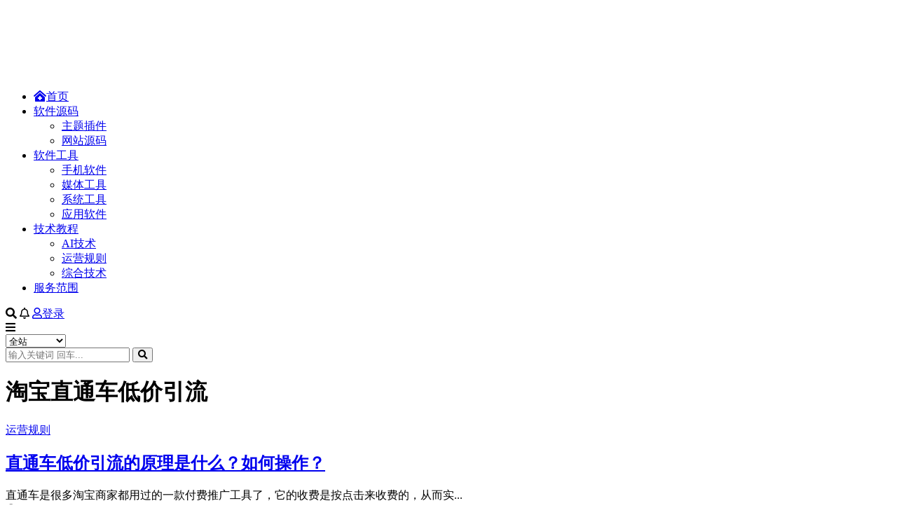

--- FILE ---
content_type: text/html; charset=UTF-8
request_url: https://www.hongke120.com/tag/%E6%B7%98%E5%AE%9D%E7%9B%B4%E9%80%9A%E8%BD%A6%E4%BD%8E%E4%BB%B7%E5%BC%95%E6%B5%81
body_size: 7125
content:
<!DOCTYPE html>
<html dir="ltr" lang="zh-Hans" data-bs-theme="light">
<head>
	<meta http-equiv="Content-Type" content="text/html; charset=UTF-8">
	<meta name="viewport" content="width=device-width, initial-scale=1">
	<link rel="profile" href="https://gmpg.org/xfn/11">
	<title>淘宝直通车低价引流 - 红客技术</title>

		<!-- All in One SEO Pro 4.9.0 - aioseo.com -->
	<meta name="robots" content="max-image-preview:large" />
	<meta name="msvalidate.01" content="0f480ceca8c140fc8f18a1d2fbc1c50a" />
	<meta name="baidu-site-verification" content="xU60NSEFZ6ynDkQE" />
	<link rel="canonical" href="https://www.hongke120.com/tag/%e6%b7%98%e5%ae%9d%e7%9b%b4%e9%80%9a%e8%bd%a6%e4%bd%8e%e4%bb%b7%e5%bc%95%e6%b5%81" />
	<meta name="generator" content="All in One SEO Pro (AIOSEO) 4.9.0" />

		<meta name="msvalidate.01" content="8A0016B30EF2F94938DDC7BC2E945A1A" />
		<script type="application/ld+json" class="aioseo-schema">
			{"@context":"https:\/\/schema.org","@graph":[{"@type":"BreadcrumbList","@id":"https:\/\/www.hongke120.com\/tag\/%E6%B7%98%E5%AE%9D%E7%9B%B4%E9%80%9A%E8%BD%A6%E4%BD%8E%E4%BB%B7%E5%BC%95%E6%B5%81#breadcrumblist","itemListElement":[{"@type":"ListItem","@id":"https:\/\/www.hongke120.com#listItem","position":1,"name":"Home","item":"https:\/\/www.hongke120.com","nextItem":{"@type":"ListItem","@id":"https:\/\/www.hongke120.com\/tag\/%e6%b7%98%e5%ae%9d%e7%9b%b4%e9%80%9a%e8%bd%a6%e4%bd%8e%e4%bb%b7%e5%bc%95%e6%b5%81#listItem","name":"\u6dd8\u5b9d\u76f4\u901a\u8f66\u4f4e\u4ef7\u5f15\u6d41"}},{"@type":"ListItem","@id":"https:\/\/www.hongke120.com\/tag\/%e6%b7%98%e5%ae%9d%e7%9b%b4%e9%80%9a%e8%bd%a6%e4%bd%8e%e4%bb%b7%e5%bc%95%e6%b5%81#listItem","position":2,"name":"\u6dd8\u5b9d\u76f4\u901a\u8f66\u4f4e\u4ef7\u5f15\u6d41","previousItem":{"@type":"ListItem","@id":"https:\/\/www.hongke120.com#listItem","name":"Home"}}]},{"@type":"CollectionPage","@id":"https:\/\/www.hongke120.com\/tag\/%E6%B7%98%E5%AE%9D%E7%9B%B4%E9%80%9A%E8%BD%A6%E4%BD%8E%E4%BB%B7%E5%BC%95%E6%B5%81#collectionpage","url":"https:\/\/www.hongke120.com\/tag\/%E6%B7%98%E5%AE%9D%E7%9B%B4%E9%80%9A%E8%BD%A6%E4%BD%8E%E4%BB%B7%E5%BC%95%E6%B5%81","name":"\u6dd8\u5b9d\u76f4\u901a\u8f66\u4f4e\u4ef7\u5f15\u6d41 - \u7ea2\u5ba2\u6280\u672f","inLanguage":"zh-CN","isPartOf":{"@id":"https:\/\/www.hongke120.com\/#website"},"breadcrumb":{"@id":"https:\/\/www.hongke120.com\/tag\/%E6%B7%98%E5%AE%9D%E7%9B%B4%E9%80%9A%E8%BD%A6%E4%BD%8E%E4%BB%B7%E5%BC%95%E6%B5%81#breadcrumblist"}},{"@type":"Organization","@id":"https:\/\/www.hongke120.com\/#organization","name":"\u7ea2\u5ba2\u8f6f\u4ef6","description":"AI\u6280\u672f\u670d\u52a1","url":"https:\/\/www.hongke120.com\/","logo":{"@type":"ImageObject","url":"https:\/\/www.hongke120.com\/uploads\/logo.png","@id":"https:\/\/www.hongke120.com\/tag\/%E6%B7%98%E5%AE%9D%E7%9B%B4%E9%80%9A%E8%BD%A6%E4%BD%8E%E4%BB%B7%E5%BC%95%E6%B5%81\/#organizationLogo"},"image":{"@id":"https:\/\/www.hongke120.com\/tag\/%E6%B7%98%E5%AE%9D%E7%9B%B4%E9%80%9A%E8%BD%A6%E4%BD%8E%E4%BB%B7%E5%BC%95%E6%B5%81\/#organizationLogo"}},{"@type":"WebSite","@id":"https:\/\/www.hongke120.com\/#website","url":"https:\/\/www.hongke120.com\/","name":"\u7ea2\u5ba2\u8f6f\u4ef6","description":"AI\u6280\u672f\u670d\u52a1","inLanguage":"zh-CN","publisher":{"@id":"https:\/\/www.hongke120.com\/#organization"}}]}
		</script>
		<!-- All in One SEO Pro -->

		<style>
			.lazyload,
			.lazyloading {
				max-width: 100%;
			}
		</style>
		<link href="/favicon.ico" rel="icon">
<style id='wp-img-auto-sizes-contain-inline-css'>
img:is([sizes=auto i],[sizes^="auto," i]){contain-intrinsic-size:3000px 1500px}
/*# sourceURL=wp-img-auto-sizes-contain-inline-css */
</style>
<style id='wp-block-library-inline-css'>
:root{--wp-block-synced-color:#7a00df;--wp-block-synced-color--rgb:122,0,223;--wp-bound-block-color:var(--wp-block-synced-color);--wp-editor-canvas-background:#ddd;--wp-admin-theme-color:#007cba;--wp-admin-theme-color--rgb:0,124,186;--wp-admin-theme-color-darker-10:#006ba1;--wp-admin-theme-color-darker-10--rgb:0,107,160.5;--wp-admin-theme-color-darker-20:#005a87;--wp-admin-theme-color-darker-20--rgb:0,90,135;--wp-admin-border-width-focus:2px}@media (min-resolution:192dpi){:root{--wp-admin-border-width-focus:1.5px}}.wp-element-button{cursor:pointer}:root .has-very-light-gray-background-color{background-color:#eee}:root .has-very-dark-gray-background-color{background-color:#313131}:root .has-very-light-gray-color{color:#eee}:root .has-very-dark-gray-color{color:#313131}:root .has-vivid-green-cyan-to-vivid-cyan-blue-gradient-background{background:linear-gradient(135deg,#00d084,#0693e3)}:root .has-purple-crush-gradient-background{background:linear-gradient(135deg,#34e2e4,#4721fb 50%,#ab1dfe)}:root .has-hazy-dawn-gradient-background{background:linear-gradient(135deg,#faaca8,#dad0ec)}:root .has-subdued-olive-gradient-background{background:linear-gradient(135deg,#fafae1,#67a671)}:root .has-atomic-cream-gradient-background{background:linear-gradient(135deg,#fdd79a,#004a59)}:root .has-nightshade-gradient-background{background:linear-gradient(135deg,#330968,#31cdcf)}:root .has-midnight-gradient-background{background:linear-gradient(135deg,#020381,#2874fc)}:root{--wp--preset--font-size--normal:16px;--wp--preset--font-size--huge:42px}.has-regular-font-size{font-size:1em}.has-larger-font-size{font-size:2.625em}.has-normal-font-size{font-size:var(--wp--preset--font-size--normal)}.has-huge-font-size{font-size:var(--wp--preset--font-size--huge)}.has-text-align-center{text-align:center}.has-text-align-left{text-align:left}.has-text-align-right{text-align:right}.has-fit-text{white-space:nowrap!important}#end-resizable-editor-section{display:none}.aligncenter{clear:both}.items-justified-left{justify-content:flex-start}.items-justified-center{justify-content:center}.items-justified-right{justify-content:flex-end}.items-justified-space-between{justify-content:space-between}.screen-reader-text{border:0;clip-path:inset(50%);height:1px;margin:-1px;overflow:hidden;padding:0;position:absolute;width:1px;word-wrap:normal!important}.screen-reader-text:focus{background-color:#ddd;clip-path:none;color:#444;display:block;font-size:1em;height:auto;left:5px;line-height:normal;padding:15px 23px 14px;text-decoration:none;top:5px;width:auto;z-index:100000}html :where(.has-border-color){border-style:solid}html :where([style*=border-top-color]){border-top-style:solid}html :where([style*=border-right-color]){border-right-style:solid}html :where([style*=border-bottom-color]){border-bottom-style:solid}html :where([style*=border-left-color]){border-left-style:solid}html :where([style*=border-width]){border-style:solid}html :where([style*=border-top-width]){border-top-style:solid}html :where([style*=border-right-width]){border-right-style:solid}html :where([style*=border-bottom-width]){border-bottom-style:solid}html :where([style*=border-left-width]){border-left-style:solid}html :where(img[class*=wp-image-]){height:auto;max-width:100%}:where(figure){margin:0 0 1em}html :where(.is-position-sticky){--wp-admin--admin-bar--position-offset:var(--wp-admin--admin-bar--height,0px)}@media screen and (max-width:600px){html :where(.is-position-sticky){--wp-admin--admin-bar--position-offset:0px}}

/*# sourceURL=wp-block-library-inline-css */
</style>
<link rel='stylesheet' id='csf-fa5-css' href='//cdn.jsdelivr.net/npm/@fortawesome/fontawesome-free@5.15.4/css/all.min.css?ver=5.15.4' media='all' />
<link rel='stylesheet' id='csf-fa5-v4-shims-css' href='//cdn.jsdelivr.net/npm/@fortawesome/fontawesome-free@5.15.4/css/v4-shims.min.css?ver=5.15.4' media='all' />
<link rel='stylesheet' id='main-css' href='https://www.hongke120.com/wp-content/themes/AI-v5/assets/css/main.min.css?ver=9.5' media='all' />
<script id="image-watermark-no-right-click-js-before">
var iwArgsNoRightClick = {"rightclick":"N","draganddrop":"N","devtools":"Y","enableToast":"Y","toastMessage":"This content is protected"};

//# sourceURL=image-watermark-no-right-click-js-before
</script>
<script src="https://www.hongke120.com/wp-content/plugins/image-watermark/js/no-right-click.js?ver=2.0.4" id="image-watermark-no-right-click-js"></script>
<script src="//cdn.jsdelivr.net/npm/jquery@3.6.0/dist/jquery.min.js?ver=3.6.0" id="jquery-js"></script>
		<script>
			document.documentElement.className = document.documentElement.className.replace('no-js', 'js');
		</script>
				<style>
			.no-js img.lazyload {
				display: none;
			}

			figure.wp-block-image img.lazyloading {
				min-width: 150px;
			}

			.lazyload,
			.lazyloading {
				--smush-placeholder-width: 100px;
				--smush-placeholder-aspect-ratio: 1/1;
				width: var(--smush-image-width, var(--smush-placeholder-width)) !important;
				aspect-ratio: var(--smush-image-aspect-ratio, var(--smush-placeholder-aspect-ratio)) !important;
			}

						.lazyload, .lazyloading {
				opacity: 0;
			}

			.lazyloaded {
				opacity: 1;
				transition: opacity 400ms;
				transition-delay: 0ms;
			}

					</style>
		<style type="text/css">
@media (min-width: 1200px){ .container-xl, .container-lg, .container-md, .container-sm, .container { max-width: 1440px; } }
</style></head>

<body data-rsssl=1 class="archive tag tag-20166 wp-theme-AI-v5">


<header class="site-header">

    <div class="container"> <!-- container-fluid px-lg-5 -->
	    <div class="navbar">
	      <!-- logo -->
	      <div class="logo-wrapper">
<a rel="nofollow noopener noreferrer" href="https://www.hongke120.com/"><img class="logo regular lazyload" data-light="/uploads/logo.png" data-dark="/uploads/logo.png" data-src="/uploads/logo.png" alt="红客技术" src="[data-uri]"></a></div>

	      <div class="sep"></div>
	      
	      <nav class="main-menu d-none d-lg-block">
	        <ul id="header-navbar" class="nav-list"><li class="menu-item"><a href="/"><i class="fas fa-clinic-medical me-1"></i>首页</a></li>
<li class="menu-item menu-item-has-children"><a href="https://www.hongke120.com/ry">软件源码</a>
<ul class="sub-menu">
	<li class="menu-item"><a href="https://www.hongke120.com/ry/zt">主题插件</a></li>
	<li class="menu-item"><a href="https://www.hongke120.com/ry/wy">网站源码</a></li>
</ul>
</li>
<li class="menu-item menu-item-has-children"><a href="https://www.hongke120.com/dr">软件工具</a>
<ul class="sub-menu">
	<li class="menu-item"><a href="https://www.hongke120.com/dr/sr">手机软件</a></li>
	<li class="menu-item"><a href="https://www.hongke120.com/dr/mg">媒体工具</a></li>
	<li class="menu-item"><a href="https://www.hongke120.com/dr/xg">系统工具</a></li>
	<li class="menu-item"><a href="https://www.hongke120.com/dr/yr">应用软件</a></li>
</ul>
</li>
<li class="menu-item menu-item-has-children"><a href="https://www.hongke120.com/tutorials">技术教程</a>
<ul class="sub-menu">
	<li class="menu-item"><a href="https://www.hongke120.com/tutorials/ai">AI技术</a></li>
	<li class="menu-item"><a href="https://www.hongke120.com/tutorials/operate">运营规则</a></li>
	<li class="menu-item"><a href="https://www.hongke120.com/tutorials/js">综合技术</a></li>
</ul>
</li>
<li class="menu-item"><a href="https://www.hongke120.com/service">服务范围</a></li>
</ul>	      </nav>
	      
	      <div class="actions">
	        



	<span class="action-btn toggle-search" rel="nofollow noopener noreferrer" title="站内搜索"><i class="fas fa-search"></i></span>

	<span class="action-btn toggle-notify" rel="nofollow noopener noreferrer" title="网站公告"><i class="fa fa-bell-o"></i></span>



	<a class="action-btn login-btn btn-sm btn" rel="nofollow noopener noreferrer" href="https://www.hongke120.com/login?redirect_to=https%3A%2F%2Fwww.hongke120.com%2Ftag%2F%25E6%25B7%2598%25E5%25AE%259D%25E7%259B%25B4%25E9%2580%259A%25E8%25BD%25A6%25E4%25BD%258E%25E4%25BB%25B7%25E5%25BC%2595%25E6%25B5%2581"><i class="far fa-user me-1"></i>登录</a>


	        <div class="burger d-flex d-lg-none"><i class="fas fa-bars"></i></div>
	      </div>

	      	      <div class="navbar-search">
<div class="search-form">
    <form method="get" action="https://www.hongke120.com/">
                    <div class="search-select">
                <select  name='cat' id='cat-search-select-9' class='form-select'>
	<option value=''>全站</option>
	<option class="level-0" value="20806">技术教程</option>
	<option class="level-1" value="20814">&nbsp;&nbsp;&nbsp;AI技术</option>
	<option class="level-1" value="6">&nbsp;&nbsp;&nbsp;综合技术</option>
	<option class="level-1" value="2">&nbsp;&nbsp;&nbsp;运营规则</option>
	<option class="level-0" value="20635">软件工具</option>
	<option class="level-1" value="20675">&nbsp;&nbsp;&nbsp;应用软件</option>
	<option class="level-1" value="20674">&nbsp;&nbsp;&nbsp;媒体工具</option>
	<option class="level-1" value="20673">&nbsp;&nbsp;&nbsp;系统工具</option>
	<option class="level-1" value="20636">&nbsp;&nbsp;&nbsp;手机软件</option>
	<option class="level-0" value="20633">软件源码</option>
	<option class="level-1" value="20643">&nbsp;&nbsp;&nbsp;主题插件</option>
	<option class="level-1" value="20634">&nbsp;&nbsp;&nbsp;网站源码</option>
	<option class="level-0" value="1">未分类</option>
</select>
            </div>
        
        <div class="search-fields">
          <input type="text" class="" placeholder="输入关键词 回车..." autocomplete="off" value="" name="s" required="required">
          <button title="点击搜索" type="submit"><i class="fas fa-search"></i></button>
      </div>
  </form>
</div>
</div>
		  	      
	    </div>
    </div>

</header>

<div class="header-gap"></div>


<!-- **************** MAIN CONTENT START **************** -->
<main>
	

<div class="archive-hero text-center">
    <div class="archive-hero-bg lazy" data-bg="/wp-content/uploads/allimg/220313/0500013954_0.jpg"></div>
        <div class="container py-2 py-md-4">
            <h1 class="archive-title mb-2">淘宝直通车低价引流</h1>        </div>
</div>


<section class="container">
	
	<div class="posts-warp row row-cols-2 row-cols-md-3 row-cols-lg-4 g-2 g-md-3 g-lg-4">
		

	<div class="col">
		<article class="post-item item-grid">

			<div class="tips-badge position-absolute top-0 start-0 z-1 m-2">
				
				
			</div>
			

<div class="entry-media ratio ratio-4x3">
	<a target="" class="media-img lazy bg-contain bg-center" href="https://www.hongke120.com/17265.html" title="直通车低价引流的原理是什么？如何操作？" data-bg="/wp-content/uploads/allimg/220313/0500013954_0.jpg">

		
		<!-- 音视频缩略图 -->
		
	</a>
</div>			<div class="entry-wrapper">
									<div class="entry-cat-dot"><a href="https://www.hongke120.com/tutorials/operate">运营规则</a></div>
				
				<h2 class="entry-title">
					<a target="" href="https://www.hongke120.com/17265.html" title="直通车低价引流的原理是什么？如何操作？">直通车低价引流的原理是什么？如何操作？</a>
				</h2>

									<div class="entry-desc">直通车是很多淘宝商家都用过的一款付费推广工具了，它的收费是按点击来收费的，从而实...</div>
				
				
<div class="entry-meta">

		<span class="meta-date"><i class="far fa-clock me-1"></i><time class="pub-date" datetime="2022-03-13T04:40:01+08:00">4 年前</time></span>
	
	
	
		<span class="meta-views"><i class="far fa-eye me-1"></i>317</span>
	
	
</div>			</div>
		</article>
	</div>



	<div class="col">
		<article class="post-item item-grid">

			<div class="tips-badge position-absolute top-0 start-0 z-1 m-2">
				
				
			</div>
			

<div class="entry-media ratio ratio-4x3">
	<a target="" class="media-img lazy bg-contain bg-center" href="https://www.hongke120.com/16862.html" title="淘宝直通车低价引流怎么做？有什么方法？" data-bg="/wp-content/uploads/allimg/220228/2150015J8_0.jpg">

		
		<!-- 音视频缩略图 -->
		
	</a>
</div>			<div class="entry-wrapper">
									<div class="entry-cat-dot"><a href="https://www.hongke120.com/tutorials/operate">运营规则</a></div>
				
				<h2 class="entry-title">
					<a target="" href="https://www.hongke120.com/16862.html" title="淘宝直通车低价引流怎么做？有什么方法？">淘宝直通车低价引流怎么做？有什么方法？</a>
				</h2>

									<div class="entry-desc">很多人也会选择开通淘宝直通车，另外也要想办法去了解一下淘宝直通车低价引流的方法，...</div>
				
				
<div class="entry-meta">

		<span class="meta-date"><i class="far fa-clock me-1"></i><time class="pub-date" datetime="2022-02-28T21:30:02+08:00">4 年前</time></span>
	
	
	
		<span class="meta-views"><i class="far fa-eye me-1"></i>292</span>
	
	
</div>			</div>
		</article>
	</div>

	</div>

	

	
</section>


</main>
<!-- **************** MAIN CONTENT END **************** -->

<!-- =======================
Footer START -->
<footer class="site-footer py-md-4 py-2 mt-2 mt-md-4">
	<div class="container">

		

<div class="row d-none d-lg-flex mb-3">
  <div class="col-md-4">
    <div class="logo-wrapper">
          </div>
    <div class="logo-wrapper">
<a rel="nofollow noopener noreferrer" href="https://www.hongke120.com/"><img class="logo regular lazyload" data-light="/uploads/logo.png" data-dark="/uploads/logo.png" data-src="/uploads/logo.png" alt="红客技术" src="[data-uri]"></a></div>
    <p class="small mb-0">软件开发-AI服务-安全稳定</p>
  </div>

  <div class="col-md-2">
    <h4 class="widget-title">快速导航</h4>
    <ul class="list-unstyled widget-links">
      <li><a href="https://www.hongke120.com/user">个人中心</a></li><li><a href="https://www.hongke120.com/tags">标签云</a></li><li><a href="/wenti">常见问题</a></li>    </ul>
  </div>

  <div class="col-md-2">
    <h4 class="widget-title">关于本站</h4>
    <ul class="list-unstyled widget-links">
      <li><a href="https://www.hongke120.com/vip-prices">VIP介绍</a></li><li><a href="/user/ticket/?action=new">提交工单</a></li><li><a href="/service">服务范围</a></li>    </ul>
  </div>

  <div class="col-md-4">
    <h4 class="widget-title">联系我们</h4>
    <div class=""><img width="80" height="80" data-src="https://www.hongke120.com/uploads/wx.jpg" style="--smush-placeholder-width: 80px; --smush-placeholder-aspect-ratio: 80/80;float: left;" title="微信二维码" src="[data-uri]" class="lazyload">软件源码直播搭建虚拟机多开AI技术。</div>
  </div>
</div>


		<div class="text-center small w-100">
			<div>Copyright © 2026 <a href="https://www.hongke120.com">红客技术</a> - All rights reserved<br>
<p><a href="https://www.hongke120.com/sitemap.xml">网站地图</a></p></div>
			<div class=""><a href="https://beian.miit.gov.cn" target="_blank" rel="noreferrer nofollow">桂ICP备17003031号-2</a></div>
		</div>

		
		
	</div>
</footer>
<!-- =======================
Footer END -->


<!-- Back to top rollbar-->
	<div class="rollbar">
		<ul class="actions">
			<li><a target="" href="https://www.hongke120.com/" rel="nofollow noopener noreferrer"><i class="fas fa-home"></i><span>首页</span></a></li><li><a target="" href="https://www.hongke120.com/user" rel="nofollow noopener noreferrer"><i class="far fa-user"></i><span>用户中心</span></a></li><li><a target="" href="https://www.hongke120.com/vip-prices" rel="nofollow noopener noreferrer"><i class="fa fa-diamond"></i><span>会员介绍</span></a></li>		</ul>
	</div>
<div class="back-top"><i class="fas fa-caret-up"></i></div>

<!-- m-navbar -->
	<div class="m-navbar">
		<ul>
			<li><a target="" href="https://www.hongke120.com" rel="nofollow noopener noreferrer"><i class="fas fa-home"></i><span>首页</span></a></li><li><a target="" href="/dr" rel="nofollow noopener noreferrer"><i class="fas fa-layer-group"></i><span>软件工具</span></a></li><li><a target="" href="https://www.hongke120.com/user" rel="nofollow noopener noreferrer"><i class="fas fa-user"></i><span>我的</span></a></li>		</ul>
	</div>

<!-- dimmer-->
<div class="dimmer"></div>

<div class="off-canvas">
  <div class="canvas-close"><i class="fas fa-times"></i></div>
  
  <!-- logo -->
  <div class="logo-wrapper">
<a rel="nofollow noopener noreferrer" href="https://www.hongke120.com/"><img class="logo regular lazyload" data-light="/uploads/logo.png" data-dark="/uploads/logo.png" data-src="/uploads/logo.png" alt="红客技术" src="[data-uri]"></a></div>

  
  <div class="mobile-menu d-block d-lg-none"></div>

</div>



<script type="speculationrules">
{"prefetch":[{"source":"document","where":{"and":[{"href_matches":"/*"},{"not":{"href_matches":["/wp-*.php","/wp-admin/*","/wp-content/uploads/*","/wp-content/*","/wp-content/plugins/*","/wp-content/themes/AI-v5/*","/*\\?(.+)"]}},{"not":{"selector_matches":"a[rel~=\"nofollow\"]"}},{"not":{"selector_matches":".no-prefetch, .no-prefetch a"}}]},"eagerness":"conservative"}]}
</script>
<script type="module" src="https://www.hongke120.com/wp-content/plugins/all-in-one-seo-pack-pro/dist/Pro/assets/table-of-contents.95d0dfce.js?ver=4.9.0" id="aioseo/js/src/vue/standalone/blocks/table-of-contents/frontend.js-js"></script>
<script src="https://www.hongke120.com/wp-content/themes/AI-v5/assets/js/vendor.min.js?ver=9.5" id="vendor-js"></script>
<script id="main-js-extra">
var zb = {"home_url":"https://www.hongke120.com","ajax_url":"https://www.hongke120.com/wp-admin/admin-ajax.php","theme_url":"https://www.hongke120.com/wp-content/themes/AI-v5","singular_id":"0","post_content_nav":"0","site_popup_login":"1","site_notify_auto":"1","current_user_id":"0","ajax_nonce":"556c8f978f","gettext":{"__copypwd":"\u5bc6\u7801\u5df2\u590d\u5236\u526a\u8d34\u677f","__copybtn":"\u590d\u5236","__copy_succes":"\u590d\u5236\u6210\u529f","__comment_be":"\u63d0\u4ea4\u4e2d...","__comment_succes":"\u8bc4\u8bba\u6210\u529f","__comment_succes_n":"\u8bc4\u8bba\u6210\u529f\uff0c\u5373\u5c06\u5237\u65b0\u9875\u9762","__buy_be_n":"\u8bf7\u6c42\u652f\u4ed8\u4e2d\u00b7\u00b7\u00b7","__buy_no_n":"\u652f\u4ed8\u5df2\u53d6\u6d88","__is_delete_n":"\u786e\u5b9a\u5220\u9664\u6b64\u8bb0\u5f55\uff1f"}};
//# sourceURL=main-js-extra
</script>
<script src="https://www.hongke120.com/wp-content/themes/AI-v5/assets/js/main.min.js?ver=9.5" id="main-js"></script>
<script id="smush-lazy-load-js-before">
var smushLazyLoadOptions = {"autoResizingEnabled":false,"autoResizeOptions":{"precision":5,"skipAutoWidth":true}};
//# sourceURL=smush-lazy-load-js-before
</script>
<script src="https://www.hongke120.com/wp-content/plugins/wp-smush-pro/app/assets/js/smush-lazy-load.min.js?ver=3.21.1" id="smush-lazy-load-js"></script>

<!-- 自定义js代码 统计代码 -->
<script>
var _hmt = _hmt || [];
(function() {
  var hm = document.createElement("script");
  hm.src = "https://hm.baidu.com/hm.js?1814864c58933cd5c7e72f7c19e2f516";
  var s = document.getElementsByTagName("script")[0]; 
  s.parentNode.insertBefore(hm, s);
})();
</script>



<!-- 自定义js代码 统计代码 END -->


</body>
</html>
<!--
Performance optimized by Redis Object Cache. Learn more: https://wprediscache.com

使用 PhpRedis (v5.3.7) 从 Redis 检索了 1757 个对象 (550 KB)。
-->
